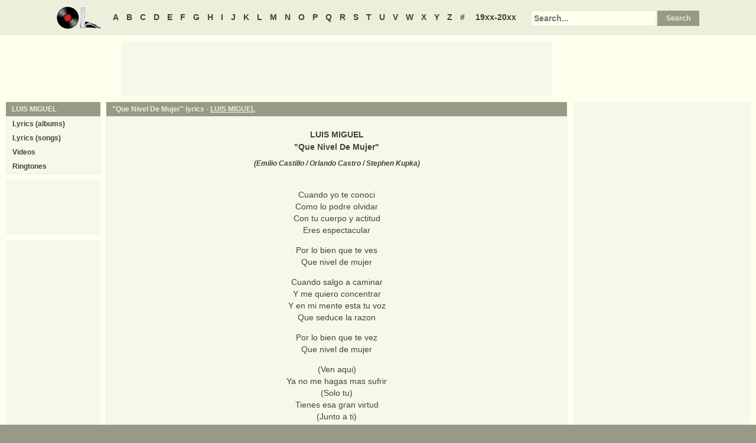

--- FILE ---
content_type: text/html
request_url: https://www.oldielyrics.com/lyrics/luis_miguel/que_nivel_de_mujer.html
body_size: 2770
content:
<!DOCTYPE html>
<html lang="en">
<head>
<meta charset="utf-8">
<meta http-equiv="X-UA-Compatible" content="IE=edge">
<meta name="viewport" content="width=device-width, initial-scale=1.0">
<meta name="description" content="Lyrics to &quot;Que Nivel De Mujer&quot; by LUIS MIGUEL: Cuando yo te conoci / Como lo podre olvidar / Con tu cuerpo y actitud / Eres espectacular / Por lo bien que te ves / Que nivel de mujer / Cuando salgo a caminar / Y me quiero concentrar / Y en mi mente esta tu voz / Que seduce la razon / Por lo bien que te vez / Que niv...">
<meta name="keywords" content="Que Nivel De Mujer, Que Nivel De Mujer lyrics, LUIS MIGUEL Que Nivel De Mujer lyrics, LUIS MIGUEL lyrics">
<title>Que Nivel De Mujer lyrics - LUIS MIGUEL</title>
<link rel="stylesheet" href="https://www.oldielyrics.com/ols.css">
<!--[if lt IE 9]>
<script src="https://cdnjs.cloudflare.com/ajax/libs/html5shiv/3.7.3/html5shiv.min.js"></script>
<script src="https://cdnjs.cloudflare.com/ajax/libs/respond.js/1.4.2/respond.min.js"></script>
<![endif]-->
<script>
ArtistName = "LUIS MIGUEL";
SongName = "Que Nivel De Mujer";
AlbumName = "";
cf_page_artist = "LUIS MIGUEL";
cf_page_song = "Que Nivel De Mujer";
</script>
</head>

<body>
<div id="bigcon">
<nav id="abc" class="noprint">
  <a class="home" href="https://www.oldielyrics.com"><img src="https://www.oldielyrics.com/oll.png" alt="OldieLyrics.com"></a>
  <a href="https://www.oldielyrics.com/a.html">A</a>
  <a href="https://www.oldielyrics.com/b.html">B</a>
  <a href="https://www.oldielyrics.com/c.html">C</a>
  <a href="https://www.oldielyrics.com/d.html">D</a>
  <a href="https://www.oldielyrics.com/e.html">E</a>
  <a href="https://www.oldielyrics.com/f.html">F</a>
  <a href="https://www.oldielyrics.com/g.html">G</a>
  <a href="https://www.oldielyrics.com/h.html">H</a>
  <a href="https://www.oldielyrics.com/i.html">I</a>
  <a href="https://www.oldielyrics.com/j.html">J</a>
  <a href="https://www.oldielyrics.com/k.html">K</a>
  <a href="https://www.oldielyrics.com/l.html">L</a>
  <a href="https://www.oldielyrics.com/m.html">M</a>
  <a href="https://www.oldielyrics.com/n.html">N</a>
  <a href="https://www.oldielyrics.com/o.html">O</a>
  <a href="https://www.oldielyrics.com/p.html">P</a>
  <a href="https://www.oldielyrics.com/q.html">Q</a>
  <a href="https://www.oldielyrics.com/r.html">R</a>
  <a href="https://www.oldielyrics.com/s.html">S</a>
  <a href="https://www.oldielyrics.com/t.html">T</a>
  <a href="https://www.oldielyrics.com/u.html">U</a>
  <a href="https://www.oldielyrics.com/v.html">V</a>
  <a href="https://www.oldielyrics.com/w.html">W</a>
  <a href="https://www.oldielyrics.com/x.html">X</a>
  <a href="https://www.oldielyrics.com/y.html">Y</a>
  <a href="https://www.oldielyrics.com/z.html">Z</a>
  <a href="https://www.oldielyrics.com/0.html">#</a>
  <a class="years" href="https://www.oldielyrics.com/years.html">19xx-20xx</a>
  <form id="cse-search-box" action="https://www.oldielyrics.com/searchresults.html">
    <input type="hidden" name="cx" value="partner-pub-1127189538012976:wg12vl5m2v4">
    <input type="hidden" name="cof" value="FORID:11">
    <input type="hidden" name="ie" value="ISO-8859-1">
    <input type="text" name="q" placeholder="Search...">
    <input type="submit" name="sa" value="Search">
  </form>
</nav>

<script async src="https://pagead2.googlesyndication.com/pagead/js/adsbygoogle.js"></script>
<div id="ad1" class="noprint"></div>

<div class="maincon">
<main>
<div id="song" itemscope itemtype="http://schema.org/MusicComposition">
<header><h1 class="cap noprint">"Que Nivel De Mujer" lyrics - <a href="../../l/luis_miguel.html">LUIS MIGUEL</a></h1></header>
<div class="con">
<div id="artistname" itemprop="recordedAs" itemscope itemtype="http://schema.org/MusicRecording" itemref="album videocon">
<span itemprop="byArtist">LUIS MIGUEL</span>
</div>
<div id="songname">"<span itemprop="name">Que Nivel De Mujer</span>"</div>
<div id="authors">(<span itemprop="composer lyricist">Emilio Castillo / Orlando Castro / Stephen Kupka</span>)</div><div id="adtf1" class="noprint"></div>
<div id="lyrics" itemprop="lyrics" itemscope itemtype="http://schema.org/CreativeWork"><div itemprop="text">
<p>Cuando yo te conoci<br>
Como lo podre olvidar<br>
Con tu cuerpo y actitud<br>
Eres espectacular</p><p>Por lo bien que te ves<br>
Que nivel de mujer</p><p>Cuando salgo a caminar<br>
Y me quiero concentrar<br>
Y en mi mente esta tu voz<br>
Que seduce la razon</p><p>Por lo bien que te vez<br>
Que nivel de mujer</p><p>(Ven aqui)<br>
Ya no me hagas mas sufrir<br>
(Solo tu)<br>
Tienes esa gran virtud<br>
(Junto a ti)<br>
Tengo ganas de vivir<br>
(Porque el mundo gira)<br>
Y tu sabes que es por que</p><p>Por lo bien que te vez<br>
Que nivel de mujer</p><p>Cuando yo te veo pasar<br>
Yo comienzo a sudar<br>
Ni siquiera puedo hablar<br>
Siento que voy a explotar</p><p>Por lo bien que te vez<br>
Que nivel de mujer</p><p>Si me gana la timidez<br>
Es por la forma en que me vez<br>
Si comienzo a temblar<br>
Cuando yo te veo bailar</p><p>Por lo bien que te vez<br>
Que nivel de mujer</p><p>(Ven aqui)<br>
Ya no me hagas mas sufrir<br>
(Solo tu)<br>
Tienes esa gran virtud<br>
(Junto a ti)<br>
Tengo ganas de vivir<br>
(Porque el mundo gira)<br>
Y tu sabes que es por que</p><p>Por lo bien que te vez<br>
Que nivel de mujer</p><p>(Ven aqui)<br>
Ya no me hagas mas sufrir<br>
(Solo tu)<br>
Tienes esa gran virtud<br>
(Junto a ti)<br>
Tengo ganas de vivir<br>
(Porque el mundo gira)<br>
Y tu sabes que es por que</p><p>Por lo bien que te vez<br>
Que nivel de mujer</p><p>(Cuando tu me miras)<br>
Ni siquiera puedo hablar<br>
(Cuando tu me miras)<br>
Yo comienzo a temblar<br>
(Cuando tu me miras)<br>
Y comienzo a sudar<br>
(Cuando tu me miras)<br>
Siento que voy a explotar</p><p>Por lo bien que te vez<br>
Que nivel de mujer</p><p>(Por lo bien que te vez)<br>
Cuando yo te veo pasar<br>
(Que nivel de mujer)<br>
Cuando yo te veo pasar</p><p>(Por lo bien que te vez)<br>
Cuando yo te veo pasar, comienzo a sudar<br>
(Que nivel de mujer)<br>
Que nivel de mujer, que nivel de mujer, que nivel de mujeeeeer</p><p>(Por lo bien que te vez)<br>
Nonononono<br>
(Que nivel de mujer)<br>
Sisiiiii</p><p>(Por lo bien que te vez)<br>
Si me gana la timidez es por la forma en que me vez<br>
(Que nivel de mujer)<br>
Si comienzo a temblar cuando yo te veo pasar</p><p>(Por lo bien que te vez)<br>
Siiiiii<br>
(Que nivel de mujer)</p><p>(Por lo bien que te vez)<br>
Cuando yo te veo pasar, yo comienzo a sudar<br>
(Que nivel de mujer)<br>
Ni siquiera puedo hablar, siento que voy a explotar</p><p>(Por lo bien que te vez)<br>
(Que nivel de mujer)<br>
Que nivel de mujeeeeer</p><p>(Por lo bien que te vez)<br>
Yeah<br>
(Que nivel de mujer)<br>
Yeah<br>
</p>
</div></div>
<form id="subcor" class="noprint" action="https://www.oldielyrics.com/submit.php" method="post">
  <input type="hidden" name="scartist" value="LUIS MIGUEL">
  <input type="hidden" name="scsong" value="Que Nivel De Mujer">
  <input type="hidden" name="sclyrics">
  <input type="submit" name="scsubmit" value="Correct lyrics">
</form>
<div id="adtf2" class="noprint"></div>
<div id="bookmark" class="noprint"></div>
</div>
</div>
<div id="ad2" class="hidedesk noprint"></div>
<div id="album"><div class="album" itemprop="inAlbum" itemscope itemtype="http://schema.org/MusicAlbum">
  <meta itemprop="byArtist" content="LUIS MIGUEL">
<header><h2 class="cap">
    <a href="../../albums/luis_miguel/1993-aries.html" itemprop="url"><span itemprop="name">Aries</span></a>
    <span class="flr">(<a href="../../1993.html"><span itemprop="datePublished">1993</span></a>)</span>
    <span class="clrb"></span>
  </h2></header>
 <div class="con colscon centert">
  <div class="coveral">
    <a href="../../albums/luis_miguel/1993-aries.html"><img class="cover" src="https://www.oldielyrics.com/noalbumcover.jpg" alt="Aries (1993)" itemprop="image"></a>
    <a rel="nofollow" href="https://www.amazon.com/s?index=music&tag=oldielyrics-20&keywords=LUIS%20MIGUEL+Aries" target="_blank"><img class="buy_amzn noprint" src="https://www.oldielyrics.com/buy_amzn.gif" alt="Buy from Amazon"></a>
  </div>
  <ol class="tracklist">
<li itemprop="track" itemscope itemtype="http://schema.org/MusicRecording"><a href="suave.html" itemprop="url"><span itemprop="name">Suave</span></a></li>
<li itemprop="track" itemscope itemtype="http://schema.org/MusicRecording"><a href="me_niego_a_estar_solo.html" itemprop="url"><span itemprop="name">Me Niego A Estar Solo</span></a></li>
<li itemprop="track" itemscope itemtype="http://schema.org/MusicRecording"><a href="luz_verde.html" itemprop="url"><span itemprop="name">Luz Verde</span></a></li>
<li itemprop="track" itemscope itemtype="http://schema.org/MusicRecording"><a href="hasta_el_fin.html" itemprop="url"><span itemprop="name">Hasta El Fin</span></a></li>
<li itemprop="track" itemscope itemtype="http://schema.org/MusicRecording"><a href="ayer.html" itemprop="url"><span itemprop="name">Ayer</span></a></li>
<li itemprop="track" itemscope itemtype="http://schema.org/MusicRecording"><a href="que_nivel_de_mujer.html" itemprop="url"><span itemprop="name">Que Nivel De Mujer</span></a></li>
<li itemprop="track" itemscope itemtype="http://schema.org/MusicRecording"><a href="pensar_en_ti.html" itemprop="url"><span itemprop="name">Pensar En Ti</span></a></li>
<li itemprop="track" itemscope itemtype="http://schema.org/MusicRecording"><a href="dame_tu_amor.html" itemprop="url"><span itemprop="name">Dame Tu Amor</span></a></li>
<li itemprop="track" itemscope itemtype="http://schema.org/MusicRecording"><a href="hasta_que_me_olvides.html" itemprop="url"><span itemprop="name">Hasta Que Me Olvides</span></a></li>
<li itemprop="track" itemscope itemtype="http://schema.org/MusicRecording"><a href="tu_y_yo.html" itemprop="url"><span itemprop="name">Tu Y Yo</span></a></li>
</ol>
 </div>
</div>
</div>
</main>
<aside class="right noprint">
  <div id="ad3"></div>
<div id="videocon" itemprop="video" itemscope itemtype="http://schema.org/VideoObject">
  <h2 class="cap leftt" itemprop="caption name description"><a href="../../l/luis_miguel_videos.html"><span itemprop="musicBy" itemscope itemtype="http://schema.org/MusicGroup"><span itemprop="name">LUIS MIGUEL</span></span> videos</a> - Que Nivel De Mujer</h2>
  <meta itemprop="thumbnailUrl" content="https://www.oldielyrics.com/oll.png">
  <meta itemprop="uploadDate" content="2018-04-04">
  <iframe id="video"></iframe>
</div>
<div id="ad4"></div>
</aside>
<aside class="left noprint">
<nav id="artistnav">
<div class="cap">LUIS MIGUEL</div>
<ul class="con">
  <li><a href="../../l/luis_miguel.html">Lyrics (albums)</a></li>
  <li><a href="../../l/luis_miguel_abc.html">Lyrics (songs)</a></li>
  <li><a href="../../l/luis_miguel_videos.html">Videos</a></li>
  <li><a href="https://www.azringtones.com">Ringtones</a></li>
</ul>
</nav>
<div id="ad5" class="showdesk"></div>
<div id="ad6" class="showdesk"></div>
</aside>
</div>

<div id="ad7" class="noprint"></div>

<div id="breadcrumbs" class="noprint" itemscope itemtype="http://schema.org/BreadcrumbList">
<span itemprop="itemListElement" itemscope itemtype="http://schema.org/ListItem">
  <a href="https://www.oldielyrics.com" itemprop="url"><span itemprop="name">Home</span></a>
  <meta itemprop="position" content="1">
</span>><span itemprop="itemListElement" itemscope itemtype="http://schema.org/ListItem">
  <a href="https://www.oldielyrics.com/m.html" itemprop="url"><span itemprop="name">M</span></a>
  <meta itemprop="position" content="2">
</span>>
<span itemprop="itemListElement" itemscope itemtype="http://schema.org/ListItem">
  <a href="https://www.oldielyrics.com/l/luis_miguel.html" itemprop="url"><span itemprop="name">LUIS MIGUEL</span></a>
  <meta itemprop="position" content="3">
</span>>
<span itemprop="itemListElement" itemscope itemtype="http://schema.org/ListItem">
  <a href="https://www.oldielyrics.com/lyrics/luis_miguel/que_nivel_de_mujer.html" itemprop="url"><span itemprop="name">Que Nivel De Mujer lyrics</span></a>
  <meta itemprop="position" content="4">
</span>
</div>

<footer id="ribbon" class="noprint">
  <ul>
    <li><a href="https://www.oldielyrics.com/request">Request Lyrics</a></li>
    <li><a href="https://www.oldielyrics.com/submit.php">Submit Lyrics</a></li>
    <li><a href="https://www.oldielyrics.com/christmas.html">Christmas Lyrics</a></li>
    <li><a href="https://www.azringtones.com">Ringtones</a></li>
    <li><a href="https://www.oldielyrics.com/contact.html">Contact Us</a></li>
    <li><a href="https://www.oldielyrics.com/links.html">Links</a></li>
  </ul>
</footer>
</div>

<script src="https://www.oldielyrics.com/bot1.js"></script>
<div id="ad4x"><script src="https://www.oldielyrics.com/ad4x.js"></script></div>
<div id="ad7x"><script src="https://www.oldielyrics.com/ad7x.js"></script></div>
<script src="https://www.oldielyrics.com/bot2.js"></script>

</body>
</html>


--- FILE ---
content_type: text/html; charset=utf-8
request_url: https://www.google.com/recaptcha/api2/aframe
body_size: 268
content:
<!DOCTYPE HTML><html><head><meta http-equiv="content-type" content="text/html; charset=UTF-8"></head><body><script nonce="dVrV2N24Qh0pAGIuI_w-4Q">/** Anti-fraud and anti-abuse applications only. See google.com/recaptcha */ try{var clients={'sodar':'https://pagead2.googlesyndication.com/pagead/sodar?'};window.addEventListener("message",function(a){try{if(a.source===window.parent){var b=JSON.parse(a.data);var c=clients[b['id']];if(c){var d=document.createElement('img');d.src=c+b['params']+'&rc='+(localStorage.getItem("rc::a")?sessionStorage.getItem("rc::b"):"");window.document.body.appendChild(d);sessionStorage.setItem("rc::e",parseInt(sessionStorage.getItem("rc::e")||0)+1);localStorage.setItem("rc::h",'1769256317906');}}}catch(b){}});window.parent.postMessage("_grecaptcha_ready", "*");}catch(b){}</script></body></html>